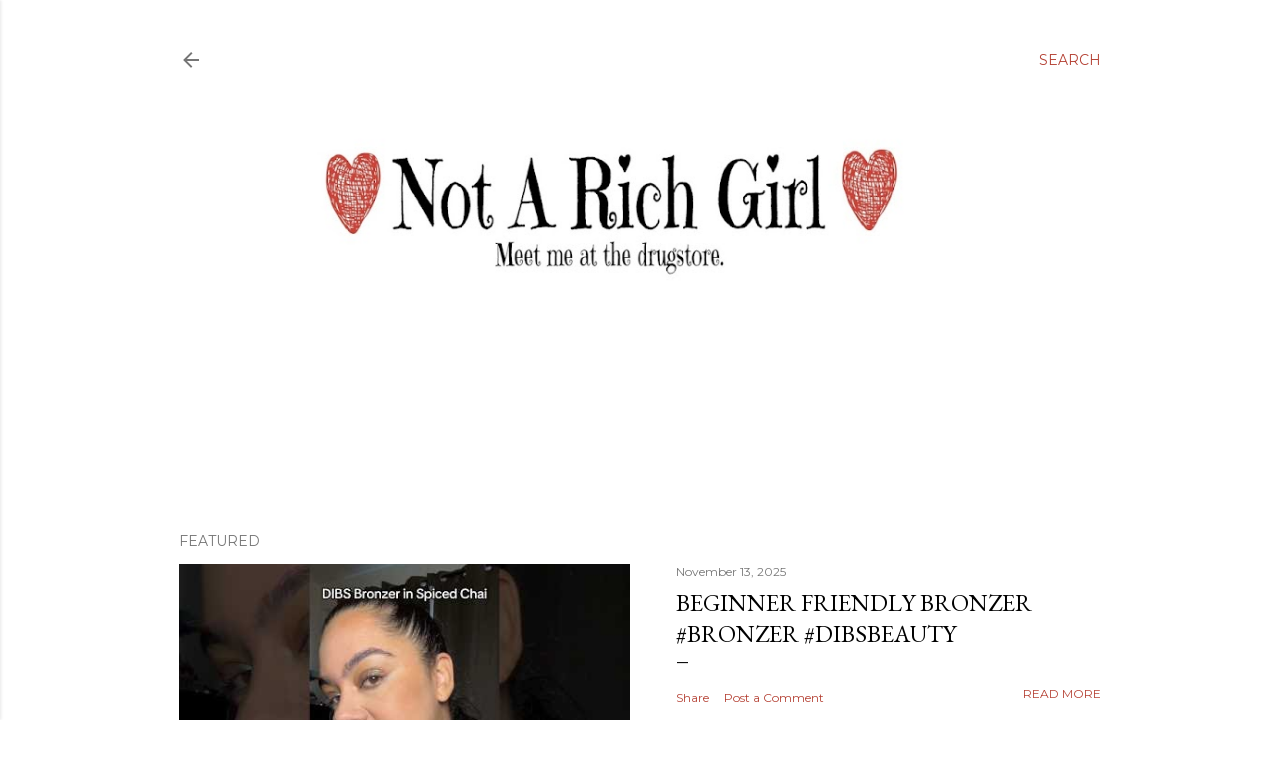

--- FILE ---
content_type: text/html; charset=utf-8
request_url: https://www.google.com/recaptcha/api2/aframe
body_size: 267
content:
<!DOCTYPE HTML><html><head><meta http-equiv="content-type" content="text/html; charset=UTF-8"></head><body><script nonce="FoHcHDloAzDHb7K_SUKlSA">/** Anti-fraud and anti-abuse applications only. See google.com/recaptcha */ try{var clients={'sodar':'https://pagead2.googlesyndication.com/pagead/sodar?'};window.addEventListener("message",function(a){try{if(a.source===window.parent){var b=JSON.parse(a.data);var c=clients[b['id']];if(c){var d=document.createElement('img');d.src=c+b['params']+'&rc='+(localStorage.getItem("rc::a")?sessionStorage.getItem("rc::b"):"");window.document.body.appendChild(d);sessionStorage.setItem("rc::e",parseInt(sessionStorage.getItem("rc::e")||0)+1);localStorage.setItem("rc::h",'1763112434895');}}}catch(b){}});window.parent.postMessage("_grecaptcha_ready", "*");}catch(b){}</script></body></html>